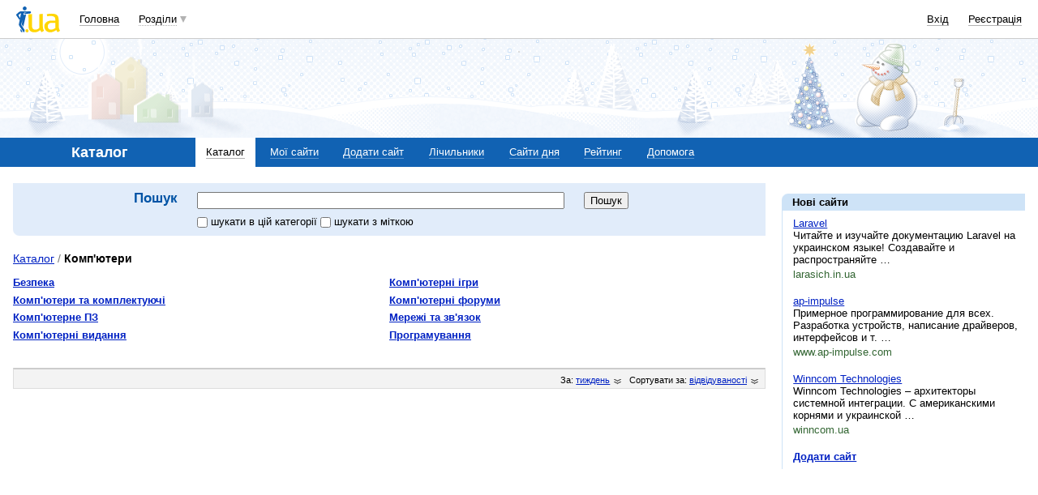

--- FILE ---
content_type: text/html; charset=utf-8
request_url: https://www.google.com/recaptcha/api2/aframe
body_size: 152
content:
<!DOCTYPE HTML><html><head><meta http-equiv="content-type" content="text/html; charset=UTF-8"></head><body><script nonce="nkgAvvm_j9iWnWJAm5xhAw">/** Anti-fraud and anti-abuse applications only. See google.com/recaptcha */ try{var clients={'sodar':'https://pagead2.googlesyndication.com/pagead/sodar?'};window.addEventListener("message",function(a){try{if(a.source===window.parent){var b=JSON.parse(a.data);var c=clients[b['id']];if(c){var d=document.createElement('img');d.src=c+b['params']+'&rc='+(localStorage.getItem("rc::a")?sessionStorage.getItem("rc::b"):"");window.document.body.appendChild(d);sessionStorage.setItem("rc::e",parseInt(sessionStorage.getItem("rc::e")||0)+1);localStorage.setItem("rc::h",'1769823341114');}}}catch(b){}});window.parent.postMessage("_grecaptcha_ready", "*");}catch(b){}</script></body></html>

--- FILE ---
content_type: application/javascript; charset=utf-8
request_url: https://fundingchoicesmessages.google.com/f/AGSKWxWoh3wndCPurvB1kVvZo3THn9TicYI_RQSXJvQVLGbVusFYkVHco3LTeZv86_WW54jAXezuBbLcIRaQpEG8u6vBVyw7yer8ErMFD4VESv5ywEezNB7cdatR59VXf4YxnOHO_XOjADxwfg4QMIMmQ0bBSrK13-3_8EUfbkPTB8foK1dnG3S44og39WQz/_/somaadscaleskyscraperscript./ads/header._ad/public//buildAdfoxBanner./geo/ads.
body_size: -1285
content:
window['3b4339da-1b96-42f6-93f1-c907c11671d8'] = true;